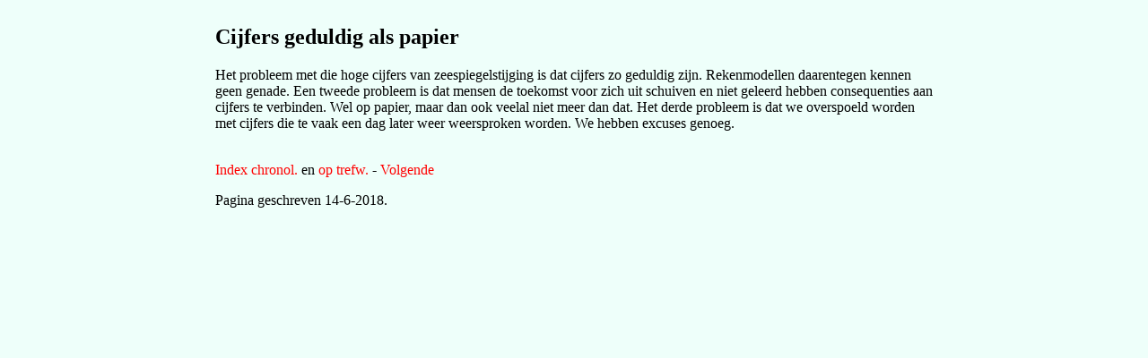

--- FILE ---
content_type: text/html
request_url: https://ghardeman.nl/gedachtekronkels/cijfersgeduldig.htm
body_size: 318
content:
<!DOCTYPE html>

<html lang="nl">
<head>
<meta charset="utf-8">
<title>Cijfers geduldig</title>
<meta name="viewport" content="width=device-width, initial-scale=1.0">
<link rel="stylesheet" type="text/css" href="../style3.css">

</head>
<body>
<div id="container">

<h2>Cijfers geduldig als papier</h2>

<p>
Het probleem met die hoge cijfers van zeespiegelstijging is dat cijfers zo geduldig zijn. Rekenmodellen daarentegen kennen geen genade. Een tweede probleem is dat mensen de toekomst voor zich uit schuiven en niet geleerd hebben consequenties aan cijfers te verbinden. Wel op papier, maar dan ook veelal niet meer dan dat. Het derde probleem is dat we overspoeld worden met cijfers die te vaak een dag later weer weersproken worden. We hebben excuses genoeg.

<p><br>
<a href="index.htm">Index chronol.</a> en <a href="trefw.htm">op trefw.</a> - <a href="langzamerijder.htm">Volgende</a>
</p>

<p>Pagina geschreven 14-6-2018.

</div> <!-- einde container -->
</body></html>


--- FILE ---
content_type: text/css
request_url: https://ghardeman.nl/style3.css
body_size: -110
content:
body {
margin: 0;
padding: 0;
color: #000000;
background-color: #eefffa;
}

#container {max-width: 800px;margin: 0 auto; padding: 8px;}
	
a {color: red; text-decoration: none}
a:hover {text-decoration: underline}

img {
    border: 1px solid #585858;
    margin: 40px auto 0;
    max-width: 95%;
}